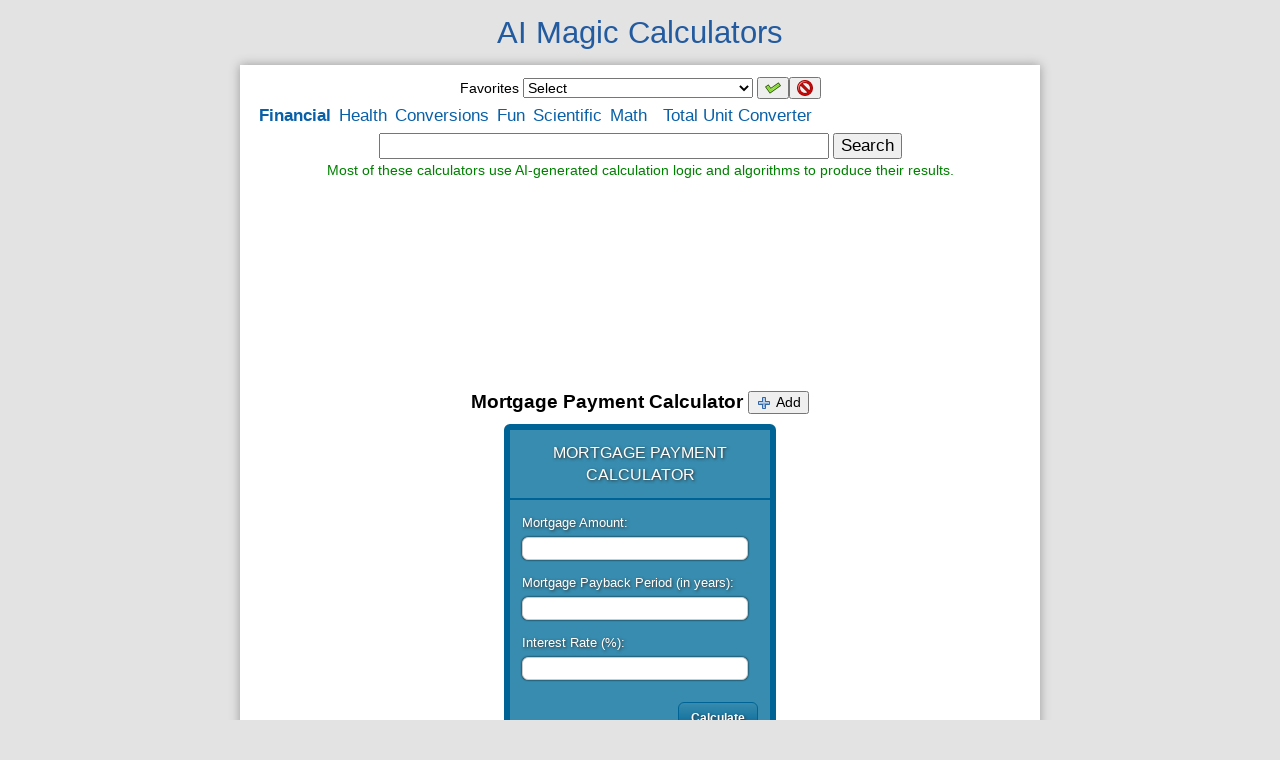

--- FILE ---
content_type: text/html
request_url: https://calculators.appzend.net/?q=Mortgage+Payment+Calculator&kind=financial
body_size: 4445
content:
<html>
<head>
<meta http-equiv="Content-Type" content="text/html; charset=utf-8">
<meta http-equiv="X-UA-Compatible" content="IE=edge">
	<title>Mortgage Payment Calculator - AI Magic Calculators</title>
<meta name="description" content="430 AI Calculators!! These calculators generate results mostly using AI-generated calculation logic and algorithms. Free online financial, health, conversions, fun, scientific, math calculators for anything and everything.">
<meta name="keywords" content="calculator, financial calculator, health calculator, conversions calculator, fun calculator, scientific calculator, math calculator, ai calculator, ai algorithms, ai calculation logic, freeware calculator, free calculator, online calculator, gemini, chatgpt">
<!--<link rel=StyleSheet HREF="css/style.css" type=text/css title=style>//-->

<meta property="og:title" content="AI Magic Calculators"> 
<meta property="og:description" content="430 AI Calculators!! These calculators generate results mostly using AI-generated calculation logic and algorithms. Free online financial, health, conversions, fun, scientific, math calculators for anything and everything.">
<meta property="og:type" content="website">
<meta property="og:url" content="//calculators.appzend.net/">
<meta property="og:image" content="//calculators.appzend.net/img/logo128.png">


<link rel="shortcut icon" href="favicon.ico">
<style>
*	{
	font-size:14px;
    font-family: Arial, Helvetica, sans-serif; /*Trebuchet MS, Tahoma, Verdana*/
}

body{
	background: #e3e3e3;
}
#maintable{
	background: white;
}
.divopt{
	-webkit-box-shadow: 0 0 10px #999;
	-moz-box-shadow: 0 0 10px #999;
	box-shadow: 0 0 10px #999;
	border: 1px solid transparent;
}

A:link    {color:#0860A8;text-decoration:none;}
A:visited {color:#0860A8;text-decoration:none;}
A:active  {color:#0860A8;text-decoration:underline;}
A:hover  {color:#0860A8;text-decoration:underline;}

.head1{
	font-size:19px;
	font-weight:bold;
}
.head2{
	font-size:16px;
	font-weight:bold;
	color:green;
}
.menu{
	font-size:17px;
}
.menusel{
	font-size:17px;
	font-weight:bold;
}
.headdesc{
	font-weight:bold;
	color:green;
}

	#ajax_listOfOptions{
		position:absolute;
		width:470px;	
		/*height:212px;*/
		overflow:auto;	
		border:1px solid #DBAB4F;
		background-color:#FFF;	
		text-align:left;
		font-size:1.1em;
		color:#000000;
		z-index:99999999;
		scrollbar-face-color: white; scrollbar-shadow-color: #D9E7FF; 
      scrollbar-highlight-color: white; scrollbar-3dlight-color: #D9E7FF; 
      scrollbar-darkshadow-color: white; scrollbar-track-color:white; 
      scrollbar-arrow-color: #000000;
	}
	#ajax_listOfOptions div{
		margin:1px;		
		padding:1px;
		cursor:pointer;
		font-size:15px;
	}
	#ajax_listOfOptions .optionDiv{
		color:#000000;
	}
	#ajax_listOfOptions .optionDivSelected{ 
		background-color:#D5E2FF;
		color:#000000;
	}
	#ajax_listOfOptions_iframe{
		/*background-color:#F00;*/
		position:absolute;
		border-width:0px;
		z-index:99999991;
	}
#finalanswer td, #finalanswer h2, #finalanswer h3, #finalanswer h4, #finalanswer p, #finalanswer span, #finalanswer strong, #finalanswer li{
	font-size:15px !important;
	line-height: normal !important;
}
#finalanswer h2, #finalanswer h3{
	font-weight:bold !important;
	margin-top:5px !important;
}
#finalanswer th{
	font-size:18px !important;
	line-height: normal !important;
	padding-right:8px !important; 
}
</style>

<script src="//cartoon.appzend.net/js/common3.js" type="text/javascript"></script>

<script>
var g_language_enable=false;
var g_back_enable=false;
var g_storage_prefix="c_calculators_";
var g_lang_cookie_name="c_calculators_clock_lang";
var g_current_lang="en";
var g_back_default=0;

function setstorage(name,value){
	if (window.localStorage){
		localStorage[name]=value+'';
	}else{
		//setCookie(name, value, 1000*60*60*24*365*10); 
	}
}

function getstorage(name){
	var s;
	if (window.localStorage){
		s=localStorage[name];
	}else{
		//s=getCookie(name);
	}
	return s;
}
</script>

<script type="text/javascript" src="js/ajax-dynamic-list.js"></script>
<script>
//////////////////////////////////////////////////////////////////////////////////////////////////////////////////////////////////
//Suggestion Start
//////////////////////////////////////////////////////////////////////////////////////////////////////////////////////////////////
   var db = "";
   var tricktimer=null;
   function trick() {
	  if (db != document.f.q.value) {
		  ajax_showOptions(document.f.q,'getCountriesByLetters',0);
		  db = document.f.q.value;
	  }
   }	   
   
   function keydown_safari(event){  
  	  	 if (event.keyCode==38) {
   	  	 	return false;
  	  	 }
   }
   function trickstart(event){
   	  if ((event.keyCode==13) || (event.keyCode >=35 && event.keyCode<=40)) {
   	  	 clearInterval(tricktimer);
   	  	 tricktimer=null;   	  	   	  	    	  	
   	  	 return;
   	  }
   	  if(event.keyCode==27) {
   	  	 ajax_options_hide();
   	  }
   	  if (tricktimer!=null) return;  	  
     tricktimer=setInterval("trick()", 110);       
   }
   
	function autocomp_onkeyup(evt){
		var evt2=evt;
		if (ajax_list_MSIE) evt2=event;
		//if ((ajax_list_MSIE) || (ajax_list_Safari)) 
		trickstart(evt2);
	}
	
	function autocomp_onkeydown(evt){
		if (ajax_list_Safari) return keydown_safari(evt);
	}
	
	function autocomp_onkeypress(evt){
		if ((!ajax_list_MSIE) && (!ajax_list_Safari)) trickstart(evt);
	}

	function proc_setautocomp() {
	  if (!document.f) return;
      var b=document.f.q;
	  if (!b) return;
		b.onkeyup=autocomp_onkeyup;
      	b.onkeydown=autocomp_onkeydown;
      	b.onkeypress=autocomp_onkeypress;
      	b.setAttribute("autocomplete", "off");
	}
//////////////////////////////////////////////////////////////////////////////////////////////////////////////////////////////////
//Suggestion End
//////////////////////////////////////////////////////////////////////////////////////////////////////////////////////////////////

function proc_f_onsubmit(){
	var s=trim(document.f.q.value);
	if (!s) return false;
}

function get_favdata(){
	var s=getstorage("c_calculators_fav");
	if (!s) s="[]";
	var a=[];
	if (!window.JSON) return a;
	try{
		a=JSON.parse(s);
	}catch(err){
		a=[];
	}
	return a;
}

function proc_add(title,kind){
	var a=get_favdata();
	for(var i = 0; i < a.length; i++){
		if (a[i].title==title){
			a.splice(i,1);
			break;
		}
	}
	if (a.length>20) a.splice(0,1);
	var b={};
	b.title=title;
	b.kind=kind;
	a.push(b);
	if(window.JSON) setstorage("c_calculators_fav",JSON.stringify(a));
	proc_favdisplay();
}

function getparam(s,name){
	name=name+"=";
	name=name.toLowerCase();
	var p1=s.toLowerCase().indexOf(name);
	if (p1<0) return "";
	s=s.substr(p1+name.length);
	var p2=s.toLowerCase().indexOf("&");
	if (p2>=0) {
		return s.substr(0,p2);
	} else {
		return s;
	}
}	

function proc_delete(){
	var c=_getid("selfav");
	if (!c) return;
	for (var i = c.options.length-1 ; i >=0; i--) {
		if (c[i].selected){
			if (!c[i].value) return;
			var title=unescape(getparam(c[i].value,"q"));
			var kind=unescape(getparam(c[i].value,"kind")).toLowerCase();
			var a=get_favdata();	
			for(var j = 0; j < a.length; j++){
				if (a[j].title==title && a[j].kind && a[j].kind.toLowerCase()==kind){
					a.splice(j,1);
					break;
				}
			}
			if(window.JSON) setstorage("c_calculators_fav",JSON.stringify(a));

			c.remove(i);
			var k=i;
			if (k>c.options.length-1) k=c.options.length-1;
			if (k<=0) k=1;
			if (c[k]){
				c[k].selected=true;
			}
			break;
		}
	}	
}

var g_title="Mortgage Payment Calculator";

function proc_favdisplay(){
	var a=get_favdata();
	var s='<select id="selfav" style="width:230px"><option value="">'+"Select"; //onchange="selfav_onchange(this)"
	var s1;
	for (var i = a.length-1 ; i >=0; i--) {
		s1="q="+escape(a[i].title)+"&kind="+escape(a[i].kind).toLowerCase();
		if (a[i].title==g_title) s+='<option selected value="'+s1+'">'+html_entity_encode(a[i].title);
		else s+='<option value="'+s1+'">'+html_entity_encode(a[i].title);
		s+=' ['+a[i].kind+']';
	}
	s+='</select>';
	_getid("divfav").innerHTML=s;	
}

function selfav_onchange(f){
	if (!f) f=_getid('selfav');
	if (!f) return;
	if (f.value) location.href="?"+f.value;
}

function init(){
	proc_setautocomp();
	setCookie("c_calculators_kind","financial");
	proc_favdisplay();
}
</script>

</head>
<body>

<table align=center>
<tr><td height=1>
<tr><td>
<center>
<a href="./?kind=financial" title="Go Home" style="color:#235BA0"><span id='i18n' data="[ext_name]" style="font-size:31px;font-family:Verdana, Arial;">AI Magic Calculators</span></a>
</center>
<tr><td height=9>
</table>

<table id="maintable" width=800 align=center class="divopt" style="padding:5px 10px 5px 10px;">

<tr><td align=center>
	<table border=0>
	<tr>
	<td>Favorites	<td><div id="divfav"></div>
	<td><button onclick="selfav_onchange()" title="Select"><img src="images/commit.png" align="absmiddle"></button><button onclick="proc_delete()" title="Delete"><img src="images/editdelete.png" align="absmiddle"></button>
	</table>

<tr><td>
<span style="margin-left:5px">
<a class='menusel' href='?kind=financial'>Financial</a>&nbsp;&nbsp;<a class='menu' href='?kind=health'>Health</a>&nbsp;&nbsp;<a class='menu' href='?kind=conversions'>Conversions</a>&nbsp;&nbsp;<a class='menu' href='?kind=fun'>Fun</a>&nbsp;&nbsp;<a class='menu' href='?kind=scientific'>Scientific</a>&nbsp;&nbsp;<a class='menu' href='?kind=math'>Math</a>&nbsp;&nbsp;&nbsp;&nbsp;<a class='menu' href='http://calc.thetimetube.com/?m=Unit_Converter' title="It is easily convert various units to different measurement systems. Entry the required value, it will get the results automatically.">Total Unit Converter</a>
</span>

<tr><td align=center>
<form name=f action="" style="display:inline" onsubmit="return proc_f_onsubmit();">
	<table><tr>
	<td><input type="text" name="q" style='font-size:17px;width:450px' value="">
	<td><button type=submit style='font-size:17px'>Search</button>
	</table>
	<input type=hidden name="kind" value="">
	<font color=green>Most of these calculators use AI-generated calculation logic and algorithms to produce their results.</font>
</form>

<tr><td align=center>
<script async src="https://pagead2.googlesyndication.com/pagead/js/adsbygoogle.js"></script>
<ins class="adsbygoogle"
     style="display:inline-block;width:728px;height:200px"
     data-ad-client="ca-pub-1113541014872557"
     data-ad-slot="6131915908"></ins>
<script>
     (adsbygoogle = window.adsbygoogle || []).push({});
</script>

<tr><td>
<table width=100%>
<tr><td align=center>
	<table cellpadding=0 cellpadding=0><tr>
	<td><font class="head1">Mortgage Payment Calculator</font>
	<td width=1>
	<td><button onclick='proc_add("Mortgage Payment Calculator","Financial")' title="Add to Favorites"><img src="images/add.png" align="absmiddle"> Add</button>
	</table>
<tr><td height=1>
<tr><td align=center>
<div id="cp-calc-widget" class="cp-calc-widget" data-calcid="522" data-anchor="7"></div><script src="js/widgetV6-3.min.js?t=2"></script><div id="wait" style="position:relative;left:0px;top:0px;"><img src="images/wait.gif"></div>
<script>
	var g_load_timer=setInterval(function(){
		var a=_getid("cp-calc-widget");
		if (!a) return;
		var b=a.getElementsByTagName('*');
		if (b.length>0){
			clearInterval(g_load_timer);
			_getid("wait").style.display="none";
		}
	},100);
</script>


<tr><td height=10>
<tr><td><font class='headdesc'>Mortgage Payment Formula:</font>                Mortgage Payment = PMT( Interest Rate, Number of Payments, Loan Amount, 0 )<tr><td><br><font class='headdesc'>Mortgage Payment Definition</font>                <br>The Mortgage Payment Calculator will calculate mortgage payments for any mortgage if you enter in the total mortgage amount, the mortgage payback period (15 years, 30 years, etc.), and the mortgage interest rate. Our free online mortgage payment calculator makes it easy to calculate mortgage payments so try it out today! Calculate what it would be like with an Interest Only Mortgage here.                <br><br><font class='headdesc'> How to Calculate Mortgage Payment</font>                <br>Let's be honest - sometimes the best mortgage payment calculator is the one that is easy to use and doesn't require us to even know what the mortgage payment formula is in the first place! But if you want to know the exact formula for calculating mortgage payment then please check out the "Formula" box above.</table>


<tr><td height=1>
</table>

<script>
init();
</script>

<style>
a.bottomlink:link{text-decoration:underline;}
a.bottomlink:visited{text-decoration:underline;}
a.bottomlink:active{text-decoration:underline;}
a.bottomlink:hover{text-decoration:underline;}
</style>

<table id="bottomtable" align=center>
<tr><td height=7>
<tr><td align=center><span id="bottomtitle">2026, appzend.net</span>
	</table>
<br>

<iframe src="//overbits.net/chrome/calculators/stat.php" style="display:none"></iframe>

<script defer src="https://static.cloudflareinsights.com/beacon.min.js/vcd15cbe7772f49c399c6a5babf22c1241717689176015" integrity="sha512-ZpsOmlRQV6y907TI0dKBHq9Md29nnaEIPlkf84rnaERnq6zvWvPUqr2ft8M1aS28oN72PdrCzSjY4U6VaAw1EQ==" data-cf-beacon='{"version":"2024.11.0","token":"6a96368cf8054820ae5bafe6dcf1eb7b","r":1,"server_timing":{"name":{"cfCacheStatus":true,"cfEdge":true,"cfExtPri":true,"cfL4":true,"cfOrigin":true,"cfSpeedBrain":true},"location_startswith":null}}' crossorigin="anonymous"></script>
</body>
</html>

--- FILE ---
content_type: text/html; charset=utf-8
request_url: https://www.google.com/recaptcha/api2/aframe
body_size: 267
content:
<!DOCTYPE HTML><html><head><meta http-equiv="content-type" content="text/html; charset=UTF-8"></head><body><script nonce="Iy4wIwQL9U_fWWhHEvEdiA">/** Anti-fraud and anti-abuse applications only. See google.com/recaptcha */ try{var clients={'sodar':'https://pagead2.googlesyndication.com/pagead/sodar?'};window.addEventListener("message",function(a){try{if(a.source===window.parent){var b=JSON.parse(a.data);var c=clients[b['id']];if(c){var d=document.createElement('img');d.src=c+b['params']+'&rc='+(localStorage.getItem("rc::a")?sessionStorage.getItem("rc::b"):"");window.document.body.appendChild(d);sessionStorage.setItem("rc::e",parseInt(sessionStorage.getItem("rc::e")||0)+1);localStorage.setItem("rc::h",'1769262912564');}}}catch(b){}});window.parent.postMessage("_grecaptcha_ready", "*");}catch(b){}</script></body></html>

--- FILE ---
content_type: text/css
request_url: https://calculators.appzend.net/js/cleanslate.css
body_size: 2220
content:
/*!
* CleanSlate
*   github.com/premasagar/cleanslate
*
*//*
    An extreme CSS reset stylesheet, for normalising the styling of a container element and its children.

    by Premasagar Rose
        dharmafly.com

    license
        opensource.org/licenses/mit-license.php

    **
        
    v0.9.2
        
*/

/* == BLANKET RESET RULES == */

/* HTML 4.01 */
.cleanslate, .cleanslate h1, .cleanslate h2, .cleanslate h3, .cleanslate h4, .cleanslate h5, .cleanslate h6, .cleanslate p, .cleanslate td, .cleanslate dl, .cleanslate tr, .cleanslate dt, .cleanslate ol, .cleanslate form, .cleanslate select, .cleanslate option, .cleanslate pre, .cleanslate div, .cleanslate table,  .cleanslate th, .cleanslate tbody, .cleanslate tfoot, .cleanslate caption, .cleanslate thead, .cleanslate ul, .cleanslate li, .cleanslate address, .cleanslate blockquote, .cleanslate dd, .cleanslate fieldset, .cleanslate li, .cleanslate iframe, .cleanslate strong, .cleanslate legend, .cleanslate em, .cleanslate s, .cleanslate cite, .cleanslate span, .cleanslate input, .cleanslate sup, .cleanslate label, .cleanslate dfn, .cleanslate object, .cleanslate big, .cleanslate q, .cleanslate font, .cleanslate samp, .cleanslate acronym, .cleanslate small, .cleanslate img, .cleanslate strike, .cleanslate code, .cleanslate sub, .cleanslate ins, .cleanslate textarea, .cleanslate var, .cleanslate a, .cleanslate abbr, .cleanslate applet, .cleanslate del, .cleanslate kbd, .cleanslate tt, .cleanslate b, .cleanslate i, .cleanslate hr,

/* HTML5 */
.cleanslate article, .cleanslate aside, .cleanslate dialog, .cleanslate figure, .cleanslate footer, .cleanslate header, .cleanslate hgroup, .cleanslate menu, .cleanslate nav, .cleanslate section, .cleanslate time, .cleanslate mark, .cleanslate audio, .cleanslate video {
	background-attachment:scroll !important;
	background-color:transparent !important;
	background-image:none !important; /* This rule affects the use of pngfix JavaScript http://dillerdesign.com/experiment/DD_BelatedPNG for IE6, which is used to force the browser to recognise alpha-transparent PNGs files that replace the IE6 lack of PNG transparency. (The rule overrides the VML image that is used to replace the given CSS background-image). If you don't know what that means, then you probably haven't used the pngfix script, and this comment may be ignored :) */
	background-position:0 0 !important;
	background-repeat:repeat !important;
	border-color:black !important;
	border-color:currentColor !important; /* `border-color` should match font color. Modern browsers (incl. IE9) allow the use of "currentColor" to match the current font 'color' value <http://www.w3.org/TR/css3-color/#currentcolor>. For older browsers, a default of 'black' is given before this rule. Guideline to support older browsers: if you haven't already declared a border-color for an element, be sure to do so, e.g. when you first declare the border-width. */
	border-radius:0 !important;
	border-style:none !important;
	border-width:medium !important;
	bottom:auto !important;
	clear:none !important;
	clip:auto !important;
	color:inherit !important;
	counter-increment:none !important;
	counter-reset:none !important;
	cursor:auto !important;
	direction:inherit !important;
	display:inline !important;
	float:none !important;
	font-family: inherit !important; /* As with other inherit values, this needs to be set on the root container element */
	font-size: inherit !important;
	font-style:inherit !important;
	font-variant:normal !important;
	font-weight:inherit !important;
	height:auto !important;
	left:auto !important;
	letter-spacing:normal !important;
	line-height:inherit !important;
	list-style-type: inherit !important; /* Could set list-style-type to none */
	list-style-position: outside !important;
	list-style-image: none !important;
	margin:0 !important;
	max-height:none !important;
	max-width:none !important;
	min-height:0 !important;
	min-width:0 !important;
	opacity:1;
	outline:invert none medium !important;
	overflow:visible !important;
	padding:0 !important;
	position:static !important;
	quotes: "" "" !important;
	right:auto !important;
	table-layout:auto !important;
	text-align:inherit !important;
	text-decoration:inherit !important;
	text-indent:0 !important;
	text-transform:none !important;
	top:auto !important;
	unicode-bidi:normal !important;
	vertical-align:baseline !important;
	visibility:inherit !important;
	white-space:normal !important;
	width:auto !important;
	word-spacing:normal !important;
	z-index:auto !important;
	
	/* Proprietary and draft rules */
    /* This section needs extending */
	-moz-border-radius:0 !important;
	-webkit-border-radius:0 !important;
}

/* == BLOCK-LEVEL == */
/* Actually, some of these should be inline-block and other values, but block works fine (TODO: rigorously verify this) */
/* HTML 4.01 */
.cleanslate, .cleanslate h3, .cleanslate h5, .cleanslate p, .cleanslate h1, .cleanslate dl, .cleanslate dt, .cleanslate h6, .cleanslate ol, .cleanslate form, .cleanslate select, .cleanslate option, .cleanslate pre, .cleanslate div, .cleanslate h2, .cleanslate caption, .cleanslate h4, .cleanslate ul, .cleanslate address, .cleanslate blockquote, .cleanslate dd, .cleanslate fieldset, .cleanslate textarea, .cleanslate hr,
/* HTML5 new elements */
.cleanslate article, .cleanslate aside, .cleanslate dialog, .cleanslate figure, .cleanslate footer, .cleanslate header, .cleanslate hgroup, .cleanslate menu, .cleanslate nav, .cleanslate section {
    display:block !important; 
}
.cleanslate table {
    display: table !important;
}
.cleanslate thead {
    display: table-header-group !important;
}
.cleanslate tbody {
    display: table-row-group !important;
}
.cleanslate tfoot {
    display: table-footer-group !important;
}
.cleanslate tr {
    display: table-row !important;
}
.cleanslate th, .cleanslate td {
    display: table-cell !important;
}
/* == SPECIFIC ELEMENTS == */
/* Some of these are browser defaults; some are just useful resets */

.cleanslate nav ul, .cleanslate nav ol {
	list-style-type:none !important;
}
.cleanslate ul, .cleanslate menu {
	list-style-type:disc !important;
}
.cleanslate ol {
	list-style-type:decimal !important;
}
.cleanslate ol ul, .cleanslate ul ul, .cleanslate menu ul, .cleanslate ol menu, .cleanslate ul menu, .cleanslate menu menu {
	list-style-type:circle !important;
}
.cleanslate ol ol ul, .cleanslate ol ul ul, .cleanslate ol menu ul, .cleanslate ol ol menu, .cleanslate ol ul menu, .cleanslate ol menu menu, .cleanslate ul ol ul, .cleanslate ul ul ul, .cleanslate ul menu ul, .cleanslate ul ol menu, .cleanslate ul ul menu, .cleanslate ul menu menu, .cleanslate menu ol ul, .cleanslate menu ul ul, .cleanslate menu menu ul, .cleanslate menu ol menu, .cleanslate menu ul menu, .cleanslate menu menu menu {
	list-style-type:square !important;
}
.cleanslate li {	
	display:list-item !important;
	/* Fixes IE7 issue with positioning of nested bullets */
	min-height:auto !important;
	min-width:auto !important;
}
.cleanslate strong {
	font-weight:bold !important;
}
.cleanslate em {
	font-style:italic !important;
}
.cleanslate kbd, .cleanslate samp, .cleanslate code {
  font-family:monospace !important;
}
.cleanslate a, .cleanslate a *, .cleanslate input[type=submit], .cleanslate input[type=radio], .cleanslate input[type=checkbox], .cleanslate select {
	cursor:pointer !important;
}
.cleanslate a:hover {
	text-decoration:underline !important;
}
.cleanslate button, .cleanslate input[type=submit] {
  text-align: center !important;
}
.cleanslate input[type=hidden] {
	display:none !important;
}
.cleanslate abbr[title], .cleanslate acronym[title], .cleanslate dfn[title] {
	cursor:help !important;
    border-bottom-width:1px !important;
	border-bottom-style:dotted !important;
}
.cleanslate ins {
	background-color:#ff9 !important;
	color:black !important;
}
.cleanslate del {
	text-decoration: line-through !important;
}
.cleanslate blockquote, .cleanslate q  {
	quotes:none !important; /* HTML5 */
}
.cleanslate blockquote:before, .cleanslate blockquote:after, .cleanslate q:before, .cleanslate q:after, .cleanslate li:before, .cleanslate li:after  {
	content:"" !important;
}
.cleanslate input, .cleanslate select {
	vertical-align:middle !important;
}
.cleanslate select, .cleanslate textarea, .cleanslate input {
	border:1px solid #ccc !important;
}
.cleanslate table {
	border-collapse:collapse !important;
	border-spacing:0 !important;
}
.cleanslate hr {
	display:block !important;
	height:1px !important;
	border:0 !important;
	border-top:1px solid #ccc !important;
	margin:1em 0 !important;
}
.cleanslate *[dir=rtl] {
	direction: rtl !important;
}
.cleanslate mark {
	background-color:#ff9 !important;
	color:black !important;
	font-style:italic !important;
	font-weight:bold !important;
}



/* == ROOT CONTAINER ELEMENT == */
/* This contains default values for child elements to inherit  */
.cleanslate {
	font-size: medium !important;
	line-height: 1 !important;
	direction:ltr !important;
	text-align:left !important;
	font-family: "Times New Roman", Times, serif !important; /* Override this with whatever font-family is required */
	color: black !important;
	font-style:normal !important;
	font-weight:normal !important;
	text-decoration:none !important;
	list-style-type:disc !important;
}

--- FILE ---
content_type: text/css
request_url: https://calculators.appzend.net/js/widgetV4.css
body_size: 585
content:
.widgetForm {
  position: relative !important;
  font-family: Helvetica, sans-serif !important;
  font-weight: 100 !important;
  word-wrap: break-word !important;
  border: 6px solid #006395 !important;
  width: 260px !important; 
  -moz-border-radius: 6px !important; 
  -webkit-border-radius: 6px !important; 
  border-radius: 6px !important; 
  text-shadow: 1px 1px 3px #303030 !important;
}

.widgetForm hr {
  width: 100% !important;
  border-width: 0 !important;
  height: 2px !important;
  color: #006198 !important;
  background-color: #006395 !important;
  margin: 0 0 7px 0 !important;
  *margin: 0 0 0 0 !important;
}

.widgetForm .widgetTitle {
  font-family: "Century Gothic", sans-serif !important;
  text-align: center !important;
  text-transform: uppercase !important;
  padding: 12px 12px 12px 12px !important;
  *padding: 12px 12px 4px 12px !important;
  line-height: 1.4em !important;
}

.widgetForm .linkArea {
  clear: both !important;
  text-align: center !important;
  padding: 4px 10px 14px 10px !important;
}

.widgetForm .clearFloatOnly {
  clear: both !important;
  padding: 4px 0 4px 0 !important;
}

.widgetForm .pageLink {
  text-decoration: none !important;
  font-size: .6em !important;
  text-shadow: none !important;
}

.widgetForm .pageLink:hover {
  text-decoration: underline !important;
}

.widgetForm .field {
  font-size: .8em !important;
  line-height: 1.4em !important;
  margin: 14px 12px 14px 12px !important;
  *margin: 4px 12px 10px 12px !important;
}

.widgetForm .buffer {
  padding-left: 10px !important;
}

.widgetForm .inputArea, .widgetForm .select_shadow {
  -moz-border-radius: 6px !important; 
  -webkit-border-radius: 6px !important; 
  border-radius: 6px !important;
}

.widgetForm .inputArea {
  margin-top: 6px !important;
  color: #4d4d4d !important;
  font-weight: normal !important;
  background-color: #ffffff !important;
  width: 100% !important;
}

.widgetForm .select_shadow, .widgetForm input.inputArea {
  -moz-box-shadow: 0px 0px 2px #000000 !important;
  -webkit-box-shadow: 0px 0px 2px #000000 !important;
  box-shadow: 0px 0px 2px #000000 !important; 
}

.widgetForm input.inputArea {
  position: relative !important;
  left: -10px !important;
  padding: 0px 4px 0px 4px !important;
  height: 1.8em !important;
  *height: 1.5em !important;
  line-height: 1.8em !important;
  *line-height: 1.5em !important;
}
.widgetForm select {
  height: 2.1em !important;
  line-height: normal !important;
  padding: 2px 2px 2px 2px \0/ !important;
}

@-moz-document url-prefix() {
  .widgetForm select {
    padding-top: .45em !important;
  }
}

.widgetForm .hidden_class {
  display: none !important;
}

.widgetForm .answer_area {
  position: relative !important;
  font-family: Verdana, sans-serif !important;
  text-shadow: none !important;
  font-weight: normal !important;
  font-size: 1em !important;
  line-height: 1.5em !important;
  padding: 6px 12px 12px 12px !important;
  overflow-x: auto !important;
}

.widgetForm .answer_area:hover {
  cursor: default !important;
}

.widgetForm .answer {
  margin: 5px 0 5px 0 !important;
  font-size: 1.4em !important;
  line-height: 1.5em !important;
}

.widgetForm #submit_box {
  position: relative !important;
  display: block !important;
  float: right !important;
}

.widgetForm .widgetSubmit {
  padding: 9px 12px 9px 12px !important;
  margin: 8px 12px 12px 12px !important;
  *margin: 4px 12px 0px 12px !important;
  float: right !important;
}

@-moz-document url-prefix() {
  .widgetForm .widgetSubmit {
    padding: 7px 12px 7px 12px !important;
  }
}

.widgetForm .backButton {
  padding: 8px 12px 9px 10px !important;
  margin: 16px 12px 12px 0px !important;
  float: left !important;
}

@-moz-document url-prefix() {
  .widgetForm .backButton {
    padding: 6px 12px 6px 12px !important;
  }
}

.widgetForm .calc_button {
  display: block !important;
  position: relative !important;
  font-family: Verdana, sans-serif !important;
  line-height: 1em !important;
  font-weight: bold !important;
  font-size: .75em !important;
  text-shadow: 1px 1px 3px #303030 !important;
  border: 1px solid #006395 !important;
  -moz-border-radius: 6px !important;
  -webkit-border-radius: 6px !important;
  border-radius: 6px !important;
  border-radius: 0px \0/ !important;
}

.widgetForm .calc_button:hover {
  cursor: pointer !important;
}

--- FILE ---
content_type: application/javascript
request_url: https://calculators.appzend.net/js/widgetV6-3.min.js?t=2
body_size: 2799
content:
(function() {
    function e() {
        n = window.jQuery.noConflict(!0), t()
    }

    function t() {
        n(document).ready(function(e) {
            function t(t) {
                for (var n = r(t.fields).split(","), s = "", a = void 0 != d.custinputs ? d.custinputs.split(",") : void 0, o = 0;
                    (void 0 != a ? a.length : 0) > o; ++o) try {
                    a[o] = decodeURIComponent(a[o])
                } catch (u) {}
                var h = void 0 != d.defaultvalues ? d.defaultvalues.split(",") : void 0,
                    f = void 0 != d.custcalcbtntext ? d.custcalcbtntext : void 0,
                    v = void 0 != d.custloadingbtntext ? d.custloadingbtntext : void 0;
                c = void 0 != d.custloadingtext ? d.custloadingtext : void 0;
                var b = void 0 != d.answersize ? d.answersize : void 0;
                g = void 0 != d.formattableanswer ? d.formattableanswer : void 0, p = 0 != t.optionalTranslations ? t.optionalTranslations.replace(/\"/g, "&quot;") : t.optionalTranslations, m = void 0 != d.auxileryreplace ? d.auxileryreplace.split(",") : void 0;
                for (var y = void 0 != d.shadow ? d.shadow : void 0, o = 0;
                    (void 0 != m ? m.length : 0) > o; ++o) try {
                    m[o] = decodeURIComponent(m[o])
                } catch (u) {}
                void 0 != a && a.length != n.length + 1 && (a = void 0), s += "<form class='widgetForm cleanslate' id='widgetForm' method='post' style='width: " + d.calcwidth + " !important; background-color: " + d.backcolor + " !important; border-color: " + d.bordcolor + " !important; color: " + d.textcolor + " !important; font-size: " + d.textsize + " !important;" + (1 == l && void 0 != y ? "text-shadow: none !important;" : "") + "' >           <input name='numFields' type='hidden' value='" + n.length + "'>           <input name='calcId' type='hidden' value='" + t.id + "'/>", 0 != t.answerFormat && (s += "<input name='answer_format' type='hidden' value='" + t.answerFormat + "'>"), s += "<div class='widgetTitle'>" + (1 == l && void 0 != a && "" != e.trim(a[0]) ? e.trim(a[0]) : t.title) + "</div>           <hr style='color: " + d.bordcolor + " !important; background-color: " + d.bordcolor + " !important;'>           <div class='form_area'>";
                for (var w = 0, _ = 0; n.length > _; ++_)
                    if (-1 == n[_].indexOf("[")) s += "<div class='field'>" + (1 == l && void 0 != a && "" != e.trim(a[parseInt(_) + 1]) ? e.trim(a[parseInt(_) + 1]) : e.trim(n[_])) + ":<div class='buffer'><input class='inputArea' name='input" + _ + "' value='" + (1 == l && void 0 != h && "" != e.trim(h[w]) ? e.trim(h[w]) : "") + "'/></div></div>", w += 1;
                    else {
                        var x = n[_].slice(n[_].indexOf("[") + 1, n[_].length - 1),
                            k = x.split(":");
                        if ("D" === k[0].toUpperCase()) s += "<div class='field'>" + (1 == l && void 0 != a && "" != e.trim(a[parseInt(_) + 1]) ? e.trim(a[parseInt(_) + 1]) : e.trim(n[_].slice(0, n[_].indexOf("[")))) + " (MM/DD/YYYY):<div class='buffer'><input class='inputArea' name='input" + _ + "' value=''/></div></div>";
                        else {
                            for (s += "<div class='field'>" + (1 == l && void 0 != a && "" != e.trim(a[parseInt(_) + 1]) ? e.trim(a[parseInt(_) + 1]) : e.trim(n[_].slice(0, n[_].indexOf("[")))) + ":<div class='select_shadow'><select class='inputArea' name='input" + _ + "'>", opt = 1; k.length > opt; ++opt) s += "<option value='" + e.trim(k[opt]) + "' " + (1 == opt ? "selected=''" : "") + ">" + e.trim(k[opt]) + "</option>";
                            s += "</select></div></div>"
                        }
                    } return s += "<input type='submit' id='widgetSubmit' class='widgetSubmit calc_button' value='" + (1 == l && void 0 != f ? e.trim(f) : "Calculate") + "' style='color: " + d.textcolor + " !important; background-image: -moz-linear-gradient(top, " + d.backcolor + ", " + d.bordcolor + ") !important; background-image: -webkit-gradient(linear,left top,left bottom,color-stop(0, " + d.backcolor + "),color-stop(1, " + d.bordcolor + ")) !important; filter:  progid:DXImageTransform.Microsoft.Gradient(startColorStr=" + d.backcolor + ", endColorStr=" + d.bordcolor + ", GradientType=0 ); border-color: " + d.bordcolor + " !important;" + (1 == l && void 0 != y ? "text-shadow: none !important;" : "") + "'>           </div>           <div class='answer_area hidden_class'>             <div class='loading'>" + (1 == l && void 0 != c ? e.trim(c) : "loading...") + "</div>             <div class='actual_answer hidden_class'>               <span class='pre_answer'></span>               <div class='answer'" + (1 == l && void 0 != b ? " style='font-size: " + e.trim(b) + "px !important; line-height: 1.5em !important;'" : "") + "><span class='return_answer'></span></div>             </div>             <div><input type='button' id='backButton' class='backButton calc_button' value='&lt; " + (1 == l && void 0 != v ? e.trim(v) : "back") + "' style='color: " + d.textcolor + " !important; background-image: -moz-linear-gradient(top, " + d.backcolor + ", " + d.bordcolor + ") !important; background-image: -webkit-gradient(linear,left top,left bottom,color-stop(0, " + d.backcolor + "),color-stop(1, " + d.bordcolor + ")) !important; filter:  progid:DXImageTransform.Microsoft.Gradient(startColorStr=" + d.backcolor + ", endColorStr=" + d.bordcolor + ", GradientType=0 ); border-color: " + d.bordcolor + " !important;" + (1 == l && void 0 != y ? "text-shadow: none !important;" : "") + "'></div>           </div>", s += d.anchor != -1 * (7 * t.id + 36) ? "<div class='linkArea'>             <a class='pageLink' href='https://calculators.appzend.net/' style='display:none !important;color: " + d.textcolor + " !important;'>" + i(d.anchor, t.anchorTags, t.title) + "</a>           </div>" : "<div class='clearFloatOnly'></div>", s += "</form>"
            }

            function i(t, i, n) {
                if (void 0 == t || 0 > t) return "CalculatorPro";
                var s = "Free Calculator,Free Online Calculator,CalculatorPro,Calculator Pro,Online Calculator,Get this Widget,Get this Calculator,See more Calculators,See more Widgets,Get a Free Widget,Find more Calculators,Browse other Calculators,Need a Similar Calculator?,Embed this Calculator,Find Similar Calculators,Get Free Calculators";
                0 != i && (s += "," + i), s += "," + n;
                var a = s.split(",");
                return t >= a.length ? "CalculatorPro" : e.trim(a[t])
            }

            function n() {
                var t = e("<link>", {
                        rel: "stylesheet",
                        type: "text/css",
                        href:
                            location.protocol + "//calculators.appzend.net/js/widgetV4.css" //edit
                    }),
                    i = e("<link>", {
                        rel: "stylesheet",
                        type: "text/css",
                        href:
                            location.protocol + "//calculators.appzend.net/js/cleanslate.css" //edit
                    });
                i.appendTo("head"), t.appendTo("head")
            }

            function a(t) {
                for (; !e(t).is("div");) {
                    var i = t,
                        n = e(t).prev();
                    t = 0 == e(n).length ? e(t).parent() : n, (e(i).is("a") || e(i).is("br")) && e(i).remove(), e(i).is("p") && e(i).has("a") && e(i).find("a").remove()
                }
                return t[0]
            }

            function r(e) {
                return void 0 != d.currencysymbol ? e.replace(/\$/g, d.currencysymbol) : e
            }

            function o(e) {
                if (1 == l && void 0 != m)
                    for (var t = p.split(","), i = 0; t.length > i; ++i) "" != m[i] && (e = e.replace(t[i], m[i]));
                return e
            }
            var l, c, u = a(s),
                h = {
                    backcolor: "#378CAF",
                    bordcolor: "#006395",
                    textcolor: "#ffffff",
                    calcwidth: "260px",
                    textsize: "16px"
                },
                d = e(u).data();
            d = e.extend(h, d), n(), l = void 0 != d.hash && d.hash == 4 * d.calcid + 197 ? !0 : !1;
            var p, f = e(location).attr("protocol"),
                g = void 0,
                m = void 0;
            for (var v in d) try {
                d[v] = decodeURIComponent(d[v])
            } catch (b) {}
			var y = ("https:" == f && 1 == l ? f : "https:") + '//calculators.appzend.net/pro/calc.php?getui=yes&calcId=' + d.calcid + '&callback=?';
            //console.log(y);
            e.getJSON(y, function(i) {
                e(u).html(t(i))
            }), e(u).on("click", "#widgetSubmit, .widgetSubmit", function(t) {
                var i = e(this).closest("form");
                t.preventDefault(), e.browser.msie && 9 >= e.browser.version.slice(0, 1) || -1 == i.attr("style").indexOf("min-height:") && i.attr("style", i.attr("style") + " min-height: " + i.height() + "px !important;");
                var n = e(this);
                if (void 0 == n.parent().next().attr("style") || void 0 !== n.parent().next().attr("style") && -1 == n.parent().next().attr("style").indexOf("min-height:")) {
                    var s = n.parent().outerHeight(!0) + n.outerHeight(!0) + 3;
                    e.browser.msie && 7 >= e.browser.version.slice(0, 1) && s > 60 && (s -= 60), n.parent().next().attr("style", "min-height: " + s + "px !important;")
                }
                i.find(".form_area").addClass("hidden_class"), i.find(".answer_area").removeClass("hidden_class");
                var a = e(this).closest("form").serialize();
                1 == l && void 0 != g && (a += "&formattedAnswer=" + encodeURIComponent(g));
				var c = ("https:" == f && 1 == l ? f : "https:") + "//calculators.appzend.net/pro/calc.php?callback=?"; //edit
                return e.ajax({
                    url: c,
                    dataType: "json",
                    data: a
                }).done(function(e) {
                    i.find(".pre_answer").html(r(e.before_answer)), i.find(".return_answer").html(o(r(e.answer)) + " " + r(e.after_answer)), i.find(".loading").addClass("hidden_class"), i.find(".actual_answer").removeClass("hidden_class")
                }).fail(function() {
                    i.find(".form_area").hasClass("hidden_class") && i.find(".loading").text("An error occured, please check your inputs.")
                }), !1
            }), e(u).on("click", "#backButton, .backButton", function(t) {
                var i = e(this).closest("form");
                return t.preventDefault(), i.find(".answer_area").addClass("hidden_class"), i.find(".loading").removeClass("hidden_class"), i.find(".actual_answer").addClass("hidden_class"), i.find(".form_area").removeClass("hidden_class"), !1
            })
        })
    }

    function i() {
        var e = document.getElementById("wordpress_preview_calc_unique");
        if (e) return e;
        var t = document.getElementsByTagName("script"),
            i = t.length - 1;
        return t[i]
    }
    var n, s = i();
    if (void 0 === window.jQuery || "1.8.2" !== window.jQuery.fn.jquery) {
        var a = document.createElement("script");
        a.setAttribute("type", "text/javascript"), a.setAttribute("src", "//ajax.googleapis.com/ajax/libs/jquery/1.8.2/jquery.min.js"), a.readyState ? a.onreadystatechange = function() {
            ("complete" == this.readyState || "loaded" == this.readyState) && e()
        } : a.onload = e, (document.getElementsByTagName("head")[0] || document.documentElement).appendChild(a)
    } else n = window.jQuery, t()
})();

--- FILE ---
content_type: application/javascript; charset=utf-8
request_url: https://calculators.appzend.net/pro/calc.php?getui=yes&calcId=522&callback=jQuery182031979613852788313_1769262911358&_=1769262912016
body_size: -31
content:
jQuery182031979613852788313_1769262911358({"id":"522","title":"Mortgage Payment Calculator","fields":"Mortgage Amount, Mortgage Payback Period (in years), Interest Rate (%)","answer":false,"unit":false,"answerFormat":"function","name":"mortgage-payment-calculator","anchorTags":false,"formattableAnswer":"Mortgage Payment: ${0}","optionalTranslations":false,"answerSize":false});

--- FILE ---
content_type: application/javascript
request_url: https://cartoon.appzend.net/js/common3.js
body_size: 3288
content:
function setCookie(name, value, expires) { 
  if (!expires) expires=1000*60*60*24*365*5;
  path="/";
  domain=document.domain;
  secure=false;
  var today = new Date(); 
  today.setTime( today.getTime() ); 
  var expires_date = new Date( today.getTime() + (expires) ); 
  document.cookie = name + "=" +escape( value ) + 
          ( ( expires ) ? ";expires=" + expires_date.toGMTString() : "" ) + //expires.toGMTString() 
          ( ( path ) ? ";path=" + path : "" ) + 
          ( ( domain ) ? ";domain=" + domain : "" ) + 
          ( ( secure ) ? ";secure" : "" ); 
  domain=".overbits.net";
  document.cookie = name + "=" +escape( value ) + 
          ( ( expires ) ? ";expires=" + expires_date.toGMTString() : "" ) + //expires.toGMTString() 
          ( ( path ) ? ";path=" + path : "" ) + 
          ( ( domain ) ? ";domain=" + domain : "" ) + 
          ( ( secure ) ? ";secure" : "" ); 
} 

function getCookie( name ) {
  var nameOfCookie = name + "=";
  var x = 0;
  while ( x <= document.cookie.length ) {
    var y = (x+nameOfCookie.length);
    if ( document.cookie.substring( x, y ) == nameOfCookie ) {
      if ( (endOfCookie=document.cookie.indexOf( ";", y )) == -1 )
         endOfCookie = document.cookie.length;
      return unescape( document.cookie.substring( y, endOfCookie ) );
    }
    x = document.cookie.indexOf( " ", x ) + 1;
    if ( x == 0 ) break;
  }
  return "";
}

function _getid(id){
	return document.getElementById(id);
}

function trim(str) {
	if (!str || !str.replace) str='';
  	return str.replace(/^\s*|\s*$/g,"");
}

function html_entity_encode(str){
	if (!str || !str.replace) str='';
  str = str.replace(/&/gi, "&amp;");
  str = str.replace(/>/gi, "&gt;");
  str = str.replace(/</gi, "&lt;");
  str = str.replace(/\"/gi, "&quot;");
  str = str.replace(/\'/gi, "&#039;");
  return str;
}

function shortstring(s,len){
	if (!s) s='';
	if (s.length > len) s=s.substr(0,len)+"...";
	return s;
}

function cutstringmiddle(s,len,left,right){
	if (!s) s='';
	if (s.length <= len) return s;			
	var s1,s2;	
	s1=s.substr(0,left);
	s2=s.substr(s.length-right,s.length);	
	return s1+'.....'+s2;
}

////////////////////////////////////////////////////////////////////////////////////////////////////////////
//Language Start
////////////////////////////////////////////////////////////////////////////////////////////////////////////
function proc_set_clock(isfirst){
	var lang=_getid("clock_language").value;
	if (!lang){
		lang="";
	}
	lang=lang.replace('lang_', '');

	setCookie(g_lang_cookie_name,lang);
	function replaceUrlParam(url, paramName, paramValue){
		var pattern = new RegExp('\\b('+paramName+'=).*?(&|$)')
	    if(url.search(pattern)>=0){
		    return url.replace(pattern,'$1' + paramValue + '$2');
		}
		return url + (url.indexOf('?')>0 ? '&' : '?') + paramName + '=' + paramValue 
	}
	location.href=replaceUrlParam(location.href,'lang',lang);
}

function init_language(){
	if (!g_language_enable) return;
	g_lang=window.navigator.language;
	if (!g_lang) g_lang=window.navigator.userLanguage;
	if (!g_lang) g_lang="en";	

	_getid("clock_language").value="lang_"+g_current_lang;
	if (!_getid("clock_language").value) _getid("clock_language").value="lang_en";
}

if (window.addEventListener){
	window.addEventListener("load", init_language, false);
}else if (window.attachEvent){
	window.attachEvent("onload", init_language);
}
////////////////////////////////////////////////////////////////////////////////////////////////////////////
//Language End
////////////////////////////////////////////////////////////////////////////////////////////////////////////

///////////////////////////////////////////////////////////////////////////////////////////////////////////////
////Background start
///////////////////////////////////////////////////////////////////////////////////////////////////////////////
var backdata=[["Winter Sun Snow","http://i.imgur.com/wytE1KB.jpg","white","#0860A8"],["Sunset Planets Grassfield","http://i.imgur.com/OkrPK3W.jpg","white","#CCCCFF"],["Africa Natural Landscape","http://i.imgur.com/5z0ChHs.jpg","white","#CCCCFF"],["Grizzly River HDR","http://i.imgur.com/WUQGEWv.jpg","white","#CCCCFF"],["Rocky Beach","http://i.imgur.com/96xGEXK.jpg","white","#CCCCFF"],["Grand Canyon","http://i.imgur.com/HSzHmrQ.jpg","white","#CCCCFF"],["Fall Sunset","http://i.imgur.com/V2bZ7Bd.jpg","white","#CCCCFF"],["Crispy Trees","http://i.imgur.com/5ZTQVNu.jpg","white","#CCCCFF"],["Ageeba","http://i.imgur.com/AM1t8wI.jpg","white","#CCCCFF"],["Yellowstone Lower Falls","http://i.imgur.com/0ydQIEn.jpg","white","#0860A8"],["Sepia Shepard","http://i.imgur.com/zde7Cc5.jpg","white","#CCCCFF"],["City Blocks","http://i.imgur.com/Wl37eVx.jpg","white","#CCCCFF"],["Powerful Hey Wg Feeling","http://i.imgur.com/EqqY0UJ.jpg","white","#CCCCFF"],["Merry Christmas Drawing","http://i.imgur.com/Q3LSkHn.jpg","white","#CCCCFF"],["Hillside Homes","http://i.imgur.com/bYJOSRO.jpg","white","#CCCCFF"],["Old Bridge","http://i.imgur.com/tGfxiqe.jpg","white","#CCCCFF"],["Night Of Love","http://i.imgur.com/KiFuA4j.jpg","white","#CCCCFF"],["Back Roads","http://i.imgur.com/gRorlP9.jpg","white","#CCCCFF"],["Ghost Fog","http://i.imgur.com/s0cYwTA.jpg","white","#0860A8"],["Night City","http://i.imgur.com/fOJyIbn.jpg","white","#CCCCFF"],["City View","http://i.imgur.com/OBFKJ7n.jpg","white","#CCCCFF"],["New York City","http://i.imgur.com/jp1Ndwn.jpg","white","#CCCCFF"],["Color Bubbles","http://i.imgur.com/7EAAEmM.jpg","white","#CCCCFF"]];
var g_default_imageurl="http://i.imgur.com/OkrPK3W.jpg";		
var g_default_textcolor="FFFFFF";		
var g_default_linkcolor="CCCCFF";	

function proc_backreset(){
	document.body.setAttribute('style','background-image:;');				
	var a=_getid("toptitle");
	if (a) a.setAttribute('style','color:#235BA0;');
	var a=_getid("bottomtable");
	if (a){
		var b=a.getElementsByTagName('A');
		for(var i = 0; i < b.length; i++) b[i].setAttribute('style','color:#0860A8;');
		var b=a.getElementsByTagName('SPAN');
		for(var i = 0; i < b.length; i++) b[i].setAttribute('style','color:black;');
	}else{
		var a=_getid("bottomtitle");
		if (a) a.setAttribute('style','color:black;');
		var a=_getid("bottomlink");
		if (a) a.setAttribute('style','color:#0860A8;');
	}
	_getid("maintable").style.backgroundColor="transparent";
	_getid("maintable").className="divopt";
}

function proc_backset(a1,a2,a3){
	document.body.setAttribute('style','background-image:url('+a1+');background-size:cover;');				
	var a=_getid("toptitle");
	if (a) a.setAttribute('style','color:'+a2+';text-shadow: black 0px 1px 1px;');
	var a=_getid("bottomtable");
	if (a){
		var b=a.getElementsByTagName('A');
		for(var i = 0; i < b.length; i++) b[i].setAttribute('style','color:'+a3+';');
		var b=a.getElementsByTagName('SPAN');
		for(var i = 0; i < b.length; i++) b[i].setAttribute('style','color:'+a2+';text-shadow: black 0px 1px 1px;');
	}else{
		var a=_getid("bottomtitle");
		if (a) a.setAttribute('style','color:'+a2+';text-shadow: black 0px 1px 1px;');
		var a=_getid("bottomlink");
		if (a) a.setAttribute('style','color:'+a3+';');
	}
	_getid("maintable").style.backgroundColor="white";
	_getid("maintable").className="divopt";
}

function proc_backresize(){
	function getOffset(b) {
		var a = 0;
		var c = 0;
		while (b && !isNaN(b.offsetLeft) && !isNaN(b.offsetTop)) {
	        a += b.offsetLeft;
		    c += b.offsetTop;
			b = b.offsetParent;
		}      
	    return {
		    left: a,
			top: c
		}
	}

	function dosize(a,center){
		if (!a) return;
		if (a.style.display=="none") return;
		var d1=document.body;
		var d2=document.documentElement;
		
		if (center){
			var w = window.innerWidth || document.body.clientWidth;
			var h = window.innerHeight || d2.clientHeight || d1.clientHeight;
			var dx=(d2.scrollLeft || d1.scrollLeft);
			var dy=(d2.scrollTop || d1.scrollTop);
			var x=dx+((w-a.clientWidth) / 2);
			var y=dy+((h-a.clientHeight) / 2);
		}else{
			var w = window.innerWidth || document.body.clientWidth;
			var dx=(d2.scrollLeft || d1.scrollLeft);
			var dy=0;
			var x=dx+((w-a.clientWidth) / 2);
			var b=_getid("sel_background");
			var c=getOffset(b);
			var y=c.top+b.offsetHeight+5;
		}

		x=parseInt(x);
		y=parseInt(y);
		if (x<dx) x=dx;
		if (y<dy) y=dy;
		a.style.left=x+"px";
		a.style.top=y+"px";
	}
	dosize(_getid("div_userback"),false);
	dosize(_getid("div_preview"),false);
}

function proc_background(f,ispreview){
	var fvalue=f.value;

	function getimage(a1,a2,a3,success){
		var a=document.createElement("img");
		var b=_getid("span_wait");
		var c=_getid("sel_background");
		var d=_getid("userback_ok");
		var e=_getid("btn_back_change");
		a.onload=function(){
			c.disabled=false;
			d.disabled=false;
			e.disabled=false;
			b.innerHTML='';
			b.style.display="none";
			setstorage(g_storage_prefix+"background",fvalue); 
			proc_backset(a1,a2,a3);
			if (!ispreview) c.focus();
			if (success) success();
		}
		a.onerror=function(){
			c.disabled=false;
			d.disabled=false;
			e.disabled=false;
			b.innerHTML='';
			b.style.display="none";
			alert("Image URL error!!");
			if (!ispreview) c.focus();
		}
		c.disabled=true;
		d.disabled=true;
		e.disabled=true;
		b.innerHTML='<img src="images/wait.gif">';
		b.style.display="";
		a.src=a1;
	}

	_getid("div_userback").style.display="none";
	if (!ispreview) _getid("div_preview").style.display="none";
	if (fvalue==-99) return;
	
	if (fvalue==-1){
		setstorage(g_storage_prefix+"background",fvalue); 
		proc_backreset();
		return;
	}else if (fvalue==-2){
		fvalue=Math.floor(Math.random() * backdata.length);
	}

	if (fvalue==-3){
		var s="<table>";
		var rurl,p1,s1;
		for(i = 0; i < backdata.length; i++){
			if ((i % 6)==0) s+="<tr>";
			rurl=backdata[i][1];
			p1=rurl.lastIndexOf(".");
			s1=rurl.substr(0,p1)+"s"+rurl.substr(p1,rurl.length);
			s+="<td align=center valign=top width=110><a href='#' id='back_preview_"+i+"' data='"+i+"' title='"+backdata[i][0]+"'><img width=90 height=90 src='"+s1+"' border=0></a><br>"+backdata[i][0];
		}
		s+="</table>";
		var b=_getid("div_preview_1");
		b.innerHTML=s;
		
		_getid("div_userback").style.display="none";
		var a=_getid("div_preview");
		a.style.display="";
		proc_backresize();
		
		_getid("userpreview_close").onclick=function(){
			var a=_getid("div_preview");
			a.style.display="none";
		}

		for(i = 0; i < backdata.length; i++){
			var a=_getid("back_preview_"+i);
			if (!a) continue;
			a.onclick=function(){
				var b=_getid("sel_background");
				if (b && !b.disabled){
					b.value=this.getAttribute('data');
					proc_background(b,true);
				}
				return false;
			}
		}

	}else if (fvalue==99){
		//f.value=-99;
		var a1=getstorage(g_storage_prefix+"userback_url"); 
		var a2=getstorage(g_storage_prefix+"userback_textcolor"); 
		var a3=getstorage(g_storage_prefix+"userback_linkcolor"); 
		if (!a1) a1=g_default_imageurl;
		if (!a2) a2=g_default_textcolor;		
		if (!a3) a3=g_default_linkcolor;
		_getid("userback_url").value=a1;
		var a=_getid("userback_textcolor");
		a.value=a2;
		a.style.backgroundColor="#"+a2;
		var a=_getid("userback_linkcolor");
		a.value=a3;
		a.style.backgroundColor="#"+a3;

		var a=_getid("div_userback");
		a.style.display="";
		proc_backresize();
		set_histry_userback();

		_getid("userback_ok").onclick=function(){
			var a1=trim(_getid("userback_url").value);
			var a2=_getid("userback_textcolor").value;
			var a3=_getid("userback_linkcolor").value;			
			setstorage(g_storage_prefix+"userback_url",a1); 
			setstorage(g_storage_prefix+"userback_textcolor",a2); 
			setstorage(g_storage_prefix+"userback_linkcolor",a3); 
			getimage(a1,"#"+a2,"#"+a3,function(){
				var a={};
				a.imgurl=a1;
				a.textcolor=a2;
				a.linkcolor=a3;
				set_histry_userback(a);
			});						
		}
		_getid("userback_close").onclick=function(){
			_getid("div_userback").style.display="none";
		}
		_getid("userback_default").onclick=function(){
			_getid("userback_url").value=g_default_imageurl;
			var a=_getid("userback_textcolor");
			a.value=g_default_textcolor;
			a.style.backgroundColor="#"+g_default_textcolor;
			var a=_getid("userback_linkcolor");
			a.value=g_default_linkcolor;
			a.style.backgroundColor="#"+g_default_linkcolor;
		}		
	}else{
		if (fvalue>=0 && fvalue<backdata.length){
			var a1=backdata[fvalue][1];
			var a2=backdata[fvalue][2];
			var a3=backdata[fvalue][3]
			fvalue=f.value;
			getimage(a1,a2,a3);
		}
	}
}

function init_background(){
	if (!g_back_enable) return;
	if (window.addEventListener){
		window.addEventListener("resize", proc_backresize, false);
	}else if (window.attachEvent){
		window.attachEvent("onresize", proc_backresize);
	}

	proc_backreset();
	var v=parseInt(getstorage(g_storage_prefix+"background")); 
	if (isNaN(v) && g_back_default && navigator.userAgent.indexOf("Chrome")>=0) v=g_back_default-1;
	if (!isNaN(v)){
		//if (v!=99){
			_getid("sel_background").value=v;
		//}
		if (v==-1){
			proc_backreset();
			return;
		}else if (v==-2){
			v=Math.floor(Math.random() * backdata.length);
		}
		if (v==99){
			var a1=getstorage(g_storage_prefix+"userback_url"); 
			var a2=getstorage(g_storage_prefix+"userback_textcolor"); 
			var a3=getstorage(g_storage_prefix+"userback_linkcolor"); 
			proc_backset(a1,"#"+a2,"#"+a3);						
		}else{
			if (v>=0 && v<backdata.length){
				proc_backset(backdata[v][1],backdata[v][2],backdata[v][3]);
			}
		}
	}
}

if (window.addEventListener){
	window.addEventListener("load", init_background, false);
}else if (window.attachEvent){
	window.attachEvent("onload", init_background);
}
///////////////////////////////////////////////////////////////////////////////////////////////////////////////
////Background end
///////////////////////////////////////////////////////////////////////////////////////////////////////////////
